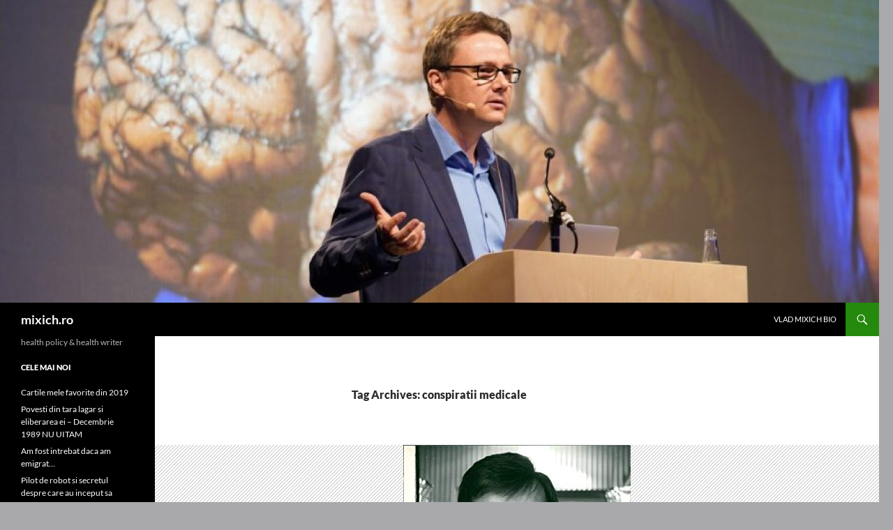

--- FILE ---
content_type: text/html; charset=UTF-8
request_url: https://mixich.ro/tag/conspiratii-medicale/
body_size: 10074
content:
<!DOCTYPE html>
<html lang="en-US">
<head>
	<meta charset="UTF-8">
	<meta name="viewport" content="width=device-width, initial-scale=1.0">
	<title>conspiratii medicale Archives - mixich.ro</title>
	<link rel="profile" href="https://gmpg.org/xfn/11">
	<link rel="pingback" href="https://mixich.ro/xmlrpc.php">
	<meta name='robots' content='index, follow, max-image-preview:large, max-snippet:-1, max-video-preview:-1' />

	<!-- This site is optimized with the Yoast SEO plugin v26.8 - https://yoast.com/product/yoast-seo-wordpress/ -->
	<link rel="canonical" href="https://mixich.ro/tag/conspiratii-medicale/" />
	<meta property="og:locale" content="en_US" />
	<meta property="og:type" content="article" />
	<meta property="og:title" content="conspiratii medicale Archives - mixich.ro" />
	<meta property="og:url" content="https://mixich.ro/tag/conspiratii-medicale/" />
	<meta property="og:site_name" content="mixich.ro" />
	<script type="application/ld+json" class="yoast-schema-graph">{"@context":"https://schema.org","@graph":[{"@type":"CollectionPage","@id":"https://mixich.ro/tag/conspiratii-medicale/","url":"https://mixich.ro/tag/conspiratii-medicale/","name":"conspiratii medicale Archives - mixich.ro","isPartOf":{"@id":"https://mixich.ro/#website"},"primaryImageOfPage":{"@id":"https://mixich.ro/tag/conspiratii-medicale/#primaryimage"},"image":{"@id":"https://mixich.ro/tag/conspiratii-medicale/#primaryimage"},"thumbnailUrl":"https://mixich.ro/wp-content/uploads/2018/06/617iMKLr9OL._SY445_.jpg","breadcrumb":{"@id":"https://mixich.ro/tag/conspiratii-medicale/#breadcrumb"},"inLanguage":"en-US"},{"@type":"ImageObject","inLanguage":"en-US","@id":"https://mixich.ro/tag/conspiratii-medicale/#primaryimage","url":"https://mixich.ro/wp-content/uploads/2018/06/617iMKLr9OL._SY445_.jpg","contentUrl":"https://mixich.ro/wp-content/uploads/2018/06/617iMKLr9OL._SY445_.jpg","width":326,"height":445},{"@type":"BreadcrumbList","@id":"https://mixich.ro/tag/conspiratii-medicale/#breadcrumb","itemListElement":[{"@type":"ListItem","position":1,"name":"Home","item":"https://mixich.ro/"},{"@type":"ListItem","position":2,"name":"conspiratii medicale"}]},{"@type":"WebSite","@id":"https://mixich.ro/#website","url":"https://mixich.ro/","name":"mixich.ro","description":"health policy &amp; health writer","potentialAction":[{"@type":"SearchAction","target":{"@type":"EntryPoint","urlTemplate":"https://mixich.ro/?s={search_term_string}"},"query-input":{"@type":"PropertyValueSpecification","valueRequired":true,"valueName":"search_term_string"}}],"inLanguage":"en-US"}]}</script>
	<!-- / Yoast SEO plugin. -->


<link rel="alternate" type="application/rss+xml" title="mixich.ro &raquo; Feed" href="https://mixich.ro/feed/" />
<link rel="alternate" type="application/rss+xml" title="mixich.ro &raquo; Comments Feed" href="https://mixich.ro/comments/feed/" />
<link rel="alternate" type="application/rss+xml" title="mixich.ro &raquo; conspiratii medicale Tag Feed" href="https://mixich.ro/tag/conspiratii-medicale/feed/" />
<style id='wp-img-auto-sizes-contain-inline-css'>
img:is([sizes=auto i],[sizes^="auto," i]){contain-intrinsic-size:3000px 1500px}
/*# sourceURL=wp-img-auto-sizes-contain-inline-css */
</style>
<style id='wp-emoji-styles-inline-css'>

	img.wp-smiley, img.emoji {
		display: inline !important;
		border: none !important;
		box-shadow: none !important;
		height: 1em !important;
		width: 1em !important;
		margin: 0 0.07em !important;
		vertical-align: -0.1em !important;
		background: none !important;
		padding: 0 !important;
	}
/*# sourceURL=wp-emoji-styles-inline-css */
</style>
<style id='wp-block-library-inline-css'>
:root{--wp-block-synced-color:#7a00df;--wp-block-synced-color--rgb:122,0,223;--wp-bound-block-color:var(--wp-block-synced-color);--wp-editor-canvas-background:#ddd;--wp-admin-theme-color:#007cba;--wp-admin-theme-color--rgb:0,124,186;--wp-admin-theme-color-darker-10:#006ba1;--wp-admin-theme-color-darker-10--rgb:0,107,160.5;--wp-admin-theme-color-darker-20:#005a87;--wp-admin-theme-color-darker-20--rgb:0,90,135;--wp-admin-border-width-focus:2px}@media (min-resolution:192dpi){:root{--wp-admin-border-width-focus:1.5px}}.wp-element-button{cursor:pointer}:root .has-very-light-gray-background-color{background-color:#eee}:root .has-very-dark-gray-background-color{background-color:#313131}:root .has-very-light-gray-color{color:#eee}:root .has-very-dark-gray-color{color:#313131}:root .has-vivid-green-cyan-to-vivid-cyan-blue-gradient-background{background:linear-gradient(135deg,#00d084,#0693e3)}:root .has-purple-crush-gradient-background{background:linear-gradient(135deg,#34e2e4,#4721fb 50%,#ab1dfe)}:root .has-hazy-dawn-gradient-background{background:linear-gradient(135deg,#faaca8,#dad0ec)}:root .has-subdued-olive-gradient-background{background:linear-gradient(135deg,#fafae1,#67a671)}:root .has-atomic-cream-gradient-background{background:linear-gradient(135deg,#fdd79a,#004a59)}:root .has-nightshade-gradient-background{background:linear-gradient(135deg,#330968,#31cdcf)}:root .has-midnight-gradient-background{background:linear-gradient(135deg,#020381,#2874fc)}:root{--wp--preset--font-size--normal:16px;--wp--preset--font-size--huge:42px}.has-regular-font-size{font-size:1em}.has-larger-font-size{font-size:2.625em}.has-normal-font-size{font-size:var(--wp--preset--font-size--normal)}.has-huge-font-size{font-size:var(--wp--preset--font-size--huge)}.has-text-align-center{text-align:center}.has-text-align-left{text-align:left}.has-text-align-right{text-align:right}.has-fit-text{white-space:nowrap!important}#end-resizable-editor-section{display:none}.aligncenter{clear:both}.items-justified-left{justify-content:flex-start}.items-justified-center{justify-content:center}.items-justified-right{justify-content:flex-end}.items-justified-space-between{justify-content:space-between}.screen-reader-text{border:0;clip-path:inset(50%);height:1px;margin:-1px;overflow:hidden;padding:0;position:absolute;width:1px;word-wrap:normal!important}.screen-reader-text:focus{background-color:#ddd;clip-path:none;color:#444;display:block;font-size:1em;height:auto;left:5px;line-height:normal;padding:15px 23px 14px;text-decoration:none;top:5px;width:auto;z-index:100000}html :where(.has-border-color){border-style:solid}html :where([style*=border-top-color]){border-top-style:solid}html :where([style*=border-right-color]){border-right-style:solid}html :where([style*=border-bottom-color]){border-bottom-style:solid}html :where([style*=border-left-color]){border-left-style:solid}html :where([style*=border-width]){border-style:solid}html :where([style*=border-top-width]){border-top-style:solid}html :where([style*=border-right-width]){border-right-style:solid}html :where([style*=border-bottom-width]){border-bottom-style:solid}html :where([style*=border-left-width]){border-left-style:solid}html :where(img[class*=wp-image-]){height:auto;max-width:100%}:where(figure){margin:0 0 1em}html :where(.is-position-sticky){--wp-admin--admin-bar--position-offset:var(--wp-admin--admin-bar--height,0px)}@media screen and (max-width:600px){html :where(.is-position-sticky){--wp-admin--admin-bar--position-offset:0px}}

/*# sourceURL=wp-block-library-inline-css */
</style><style id='global-styles-inline-css'>
:root{--wp--preset--aspect-ratio--square: 1;--wp--preset--aspect-ratio--4-3: 4/3;--wp--preset--aspect-ratio--3-4: 3/4;--wp--preset--aspect-ratio--3-2: 3/2;--wp--preset--aspect-ratio--2-3: 2/3;--wp--preset--aspect-ratio--16-9: 16/9;--wp--preset--aspect-ratio--9-16: 9/16;--wp--preset--color--black: #000;--wp--preset--color--cyan-bluish-gray: #abb8c3;--wp--preset--color--white: #fff;--wp--preset--color--pale-pink: #f78da7;--wp--preset--color--vivid-red: #cf2e2e;--wp--preset--color--luminous-vivid-orange: #ff6900;--wp--preset--color--luminous-vivid-amber: #fcb900;--wp--preset--color--light-green-cyan: #7bdcb5;--wp--preset--color--vivid-green-cyan: #00d084;--wp--preset--color--pale-cyan-blue: #8ed1fc;--wp--preset--color--vivid-cyan-blue: #0693e3;--wp--preset--color--vivid-purple: #9b51e0;--wp--preset--color--green: #24890d;--wp--preset--color--dark-gray: #2b2b2b;--wp--preset--color--medium-gray: #767676;--wp--preset--color--light-gray: #f5f5f5;--wp--preset--gradient--vivid-cyan-blue-to-vivid-purple: linear-gradient(135deg,rgb(6,147,227) 0%,rgb(155,81,224) 100%);--wp--preset--gradient--light-green-cyan-to-vivid-green-cyan: linear-gradient(135deg,rgb(122,220,180) 0%,rgb(0,208,130) 100%);--wp--preset--gradient--luminous-vivid-amber-to-luminous-vivid-orange: linear-gradient(135deg,rgb(252,185,0) 0%,rgb(255,105,0) 100%);--wp--preset--gradient--luminous-vivid-orange-to-vivid-red: linear-gradient(135deg,rgb(255,105,0) 0%,rgb(207,46,46) 100%);--wp--preset--gradient--very-light-gray-to-cyan-bluish-gray: linear-gradient(135deg,rgb(238,238,238) 0%,rgb(169,184,195) 100%);--wp--preset--gradient--cool-to-warm-spectrum: linear-gradient(135deg,rgb(74,234,220) 0%,rgb(151,120,209) 20%,rgb(207,42,186) 40%,rgb(238,44,130) 60%,rgb(251,105,98) 80%,rgb(254,248,76) 100%);--wp--preset--gradient--blush-light-purple: linear-gradient(135deg,rgb(255,206,236) 0%,rgb(152,150,240) 100%);--wp--preset--gradient--blush-bordeaux: linear-gradient(135deg,rgb(254,205,165) 0%,rgb(254,45,45) 50%,rgb(107,0,62) 100%);--wp--preset--gradient--luminous-dusk: linear-gradient(135deg,rgb(255,203,112) 0%,rgb(199,81,192) 50%,rgb(65,88,208) 100%);--wp--preset--gradient--pale-ocean: linear-gradient(135deg,rgb(255,245,203) 0%,rgb(182,227,212) 50%,rgb(51,167,181) 100%);--wp--preset--gradient--electric-grass: linear-gradient(135deg,rgb(202,248,128) 0%,rgb(113,206,126) 100%);--wp--preset--gradient--midnight: linear-gradient(135deg,rgb(2,3,129) 0%,rgb(40,116,252) 100%);--wp--preset--font-size--small: 13px;--wp--preset--font-size--medium: 20px;--wp--preset--font-size--large: 36px;--wp--preset--font-size--x-large: 42px;--wp--preset--spacing--20: 0.44rem;--wp--preset--spacing--30: 0.67rem;--wp--preset--spacing--40: 1rem;--wp--preset--spacing--50: 1.5rem;--wp--preset--spacing--60: 2.25rem;--wp--preset--spacing--70: 3.38rem;--wp--preset--spacing--80: 5.06rem;--wp--preset--shadow--natural: 6px 6px 9px rgba(0, 0, 0, 0.2);--wp--preset--shadow--deep: 12px 12px 50px rgba(0, 0, 0, 0.4);--wp--preset--shadow--sharp: 6px 6px 0px rgba(0, 0, 0, 0.2);--wp--preset--shadow--outlined: 6px 6px 0px -3px rgb(255, 255, 255), 6px 6px rgb(0, 0, 0);--wp--preset--shadow--crisp: 6px 6px 0px rgb(0, 0, 0);}:where(.is-layout-flex){gap: 0.5em;}:where(.is-layout-grid){gap: 0.5em;}body .is-layout-flex{display: flex;}.is-layout-flex{flex-wrap: wrap;align-items: center;}.is-layout-flex > :is(*, div){margin: 0;}body .is-layout-grid{display: grid;}.is-layout-grid > :is(*, div){margin: 0;}:where(.wp-block-columns.is-layout-flex){gap: 2em;}:where(.wp-block-columns.is-layout-grid){gap: 2em;}:where(.wp-block-post-template.is-layout-flex){gap: 1.25em;}:where(.wp-block-post-template.is-layout-grid){gap: 1.25em;}.has-black-color{color: var(--wp--preset--color--black) !important;}.has-cyan-bluish-gray-color{color: var(--wp--preset--color--cyan-bluish-gray) !important;}.has-white-color{color: var(--wp--preset--color--white) !important;}.has-pale-pink-color{color: var(--wp--preset--color--pale-pink) !important;}.has-vivid-red-color{color: var(--wp--preset--color--vivid-red) !important;}.has-luminous-vivid-orange-color{color: var(--wp--preset--color--luminous-vivid-orange) !important;}.has-luminous-vivid-amber-color{color: var(--wp--preset--color--luminous-vivid-amber) !important;}.has-light-green-cyan-color{color: var(--wp--preset--color--light-green-cyan) !important;}.has-vivid-green-cyan-color{color: var(--wp--preset--color--vivid-green-cyan) !important;}.has-pale-cyan-blue-color{color: var(--wp--preset--color--pale-cyan-blue) !important;}.has-vivid-cyan-blue-color{color: var(--wp--preset--color--vivid-cyan-blue) !important;}.has-vivid-purple-color{color: var(--wp--preset--color--vivid-purple) !important;}.has-black-background-color{background-color: var(--wp--preset--color--black) !important;}.has-cyan-bluish-gray-background-color{background-color: var(--wp--preset--color--cyan-bluish-gray) !important;}.has-white-background-color{background-color: var(--wp--preset--color--white) !important;}.has-pale-pink-background-color{background-color: var(--wp--preset--color--pale-pink) !important;}.has-vivid-red-background-color{background-color: var(--wp--preset--color--vivid-red) !important;}.has-luminous-vivid-orange-background-color{background-color: var(--wp--preset--color--luminous-vivid-orange) !important;}.has-luminous-vivid-amber-background-color{background-color: var(--wp--preset--color--luminous-vivid-amber) !important;}.has-light-green-cyan-background-color{background-color: var(--wp--preset--color--light-green-cyan) !important;}.has-vivid-green-cyan-background-color{background-color: var(--wp--preset--color--vivid-green-cyan) !important;}.has-pale-cyan-blue-background-color{background-color: var(--wp--preset--color--pale-cyan-blue) !important;}.has-vivid-cyan-blue-background-color{background-color: var(--wp--preset--color--vivid-cyan-blue) !important;}.has-vivid-purple-background-color{background-color: var(--wp--preset--color--vivid-purple) !important;}.has-black-border-color{border-color: var(--wp--preset--color--black) !important;}.has-cyan-bluish-gray-border-color{border-color: var(--wp--preset--color--cyan-bluish-gray) !important;}.has-white-border-color{border-color: var(--wp--preset--color--white) !important;}.has-pale-pink-border-color{border-color: var(--wp--preset--color--pale-pink) !important;}.has-vivid-red-border-color{border-color: var(--wp--preset--color--vivid-red) !important;}.has-luminous-vivid-orange-border-color{border-color: var(--wp--preset--color--luminous-vivid-orange) !important;}.has-luminous-vivid-amber-border-color{border-color: var(--wp--preset--color--luminous-vivid-amber) !important;}.has-light-green-cyan-border-color{border-color: var(--wp--preset--color--light-green-cyan) !important;}.has-vivid-green-cyan-border-color{border-color: var(--wp--preset--color--vivid-green-cyan) !important;}.has-pale-cyan-blue-border-color{border-color: var(--wp--preset--color--pale-cyan-blue) !important;}.has-vivid-cyan-blue-border-color{border-color: var(--wp--preset--color--vivid-cyan-blue) !important;}.has-vivid-purple-border-color{border-color: var(--wp--preset--color--vivid-purple) !important;}.has-vivid-cyan-blue-to-vivid-purple-gradient-background{background: var(--wp--preset--gradient--vivid-cyan-blue-to-vivid-purple) !important;}.has-light-green-cyan-to-vivid-green-cyan-gradient-background{background: var(--wp--preset--gradient--light-green-cyan-to-vivid-green-cyan) !important;}.has-luminous-vivid-amber-to-luminous-vivid-orange-gradient-background{background: var(--wp--preset--gradient--luminous-vivid-amber-to-luminous-vivid-orange) !important;}.has-luminous-vivid-orange-to-vivid-red-gradient-background{background: var(--wp--preset--gradient--luminous-vivid-orange-to-vivid-red) !important;}.has-very-light-gray-to-cyan-bluish-gray-gradient-background{background: var(--wp--preset--gradient--very-light-gray-to-cyan-bluish-gray) !important;}.has-cool-to-warm-spectrum-gradient-background{background: var(--wp--preset--gradient--cool-to-warm-spectrum) !important;}.has-blush-light-purple-gradient-background{background: var(--wp--preset--gradient--blush-light-purple) !important;}.has-blush-bordeaux-gradient-background{background: var(--wp--preset--gradient--blush-bordeaux) !important;}.has-luminous-dusk-gradient-background{background: var(--wp--preset--gradient--luminous-dusk) !important;}.has-pale-ocean-gradient-background{background: var(--wp--preset--gradient--pale-ocean) !important;}.has-electric-grass-gradient-background{background: var(--wp--preset--gradient--electric-grass) !important;}.has-midnight-gradient-background{background: var(--wp--preset--gradient--midnight) !important;}.has-small-font-size{font-size: var(--wp--preset--font-size--small) !important;}.has-medium-font-size{font-size: var(--wp--preset--font-size--medium) !important;}.has-large-font-size{font-size: var(--wp--preset--font-size--large) !important;}.has-x-large-font-size{font-size: var(--wp--preset--font-size--x-large) !important;}
/*# sourceURL=global-styles-inline-css */
</style>

<style id='classic-theme-styles-inline-css'>
/*! This file is auto-generated */
.wp-block-button__link{color:#fff;background-color:#32373c;border-radius:9999px;box-shadow:none;text-decoration:none;padding:calc(.667em + 2px) calc(1.333em + 2px);font-size:1.125em}.wp-block-file__button{background:#32373c;color:#fff;text-decoration:none}
/*# sourceURL=/wp-includes/css/classic-themes.min.css */
</style>
<link rel='stylesheet' id='twentyfourteen-lato-css' href='https://mixich.ro/wp-content/themes/twentyfourteen/fonts/font-lato.css?ver=20230328' media='all' />
<link rel='stylesheet' id='genericons-css' href='https://mixich.ro/wp-content/themes/twentyfourteen/genericons/genericons.css?ver=20251101' media='all' />
<link rel='stylesheet' id='twentyfourteen-style-css' href='https://mixich.ro/wp-content/themes/twentyfourteen/style.css?ver=20251202' media='all' />
<link rel='stylesheet' id='twentyfourteen-block-style-css' href='https://mixich.ro/wp-content/themes/twentyfourteen/css/blocks.css?ver=20250715' media='all' />
<link rel='stylesheet' id='tswStyleSheets-css' href='https://mixich.ro/wp-content/plugins/traffic-stats-widget/tsw-styles.css?ver=6.9' media='all' />
<script src="https://mixich.ro/wp-content/plugins/traffic-stats-widget/wp-tsw-ajax.js?ver=6.9" id="tswScripts-js"></script>
<script src="https://mixich.ro/wp-includes/js/jquery/jquery.min.js?ver=3.7.1" id="jquery-core-js"></script>
<script src="https://mixich.ro/wp-includes/js/jquery/jquery-migrate.min.js?ver=3.4.1" id="jquery-migrate-js"></script>
<script src="https://mixich.ro/wp-content/themes/twentyfourteen/js/functions.js?ver=20250729" id="twentyfourteen-script-js" defer data-wp-strategy="defer"></script>
<link rel="https://api.w.org/" href="https://mixich.ro/wp-json/" /><link rel="alternate" title="JSON" type="application/json" href="https://mixich.ro/wp-json/wp/v2/tags/320" /><link rel="EditURI" type="application/rsd+xml" title="RSD" href="https://mixich.ro/xmlrpc.php?rsd" />
   <script type="text/javascript">
   var _gaq = _gaq || [];
   _gaq.push(['_setAccount', 'UA-118596181-1']);
   _gaq.push(['_trackPageview']);
   (function() {
   var ga = document.createElement('script'); ga.type = 'text/javascript'; ga.async = true;
   ga.src = ('https:' == document.location.protocol ? 'https://ssl' : 'http://www') + '.google-analytics.com/ga.js';
   var s = document.getElementsByTagName('script')[0]; s.parentNode.insertBefore(ga, s);
   })();
   </script>
<style>.recentcomments a{display:inline !important;padding:0 !important;margin:0 !important;}</style><style id="custom-background-css">
body.custom-background { background-color: #a9a9ab; }
</style>
	</head>

<body class="archive tag tag-conspiratii-medicale tag-320 custom-background wp-embed-responsive wp-theme-twentyfourteen header-image list-view full-width">
<a class="screen-reader-text skip-link" href="#content">
	Skip to content</a>
<div id="page" class="hfeed site">
			<div id="site-header">
		<a href="https://mixich.ro/" rel="home" >
			<img src="https://mixich.ro/wp-content/uploads/2020/06/cropped-Vlad-Mixich-brain-3.jpg" width="1260" height="434" alt="mixich.ro" srcset="https://mixich.ro/wp-content/uploads/2020/06/cropped-Vlad-Mixich-brain-3.jpg 1260w, https://mixich.ro/wp-content/uploads/2020/06/cropped-Vlad-Mixich-brain-3-300x103.jpg 300w, https://mixich.ro/wp-content/uploads/2020/06/cropped-Vlad-Mixich-brain-3-1024x353.jpg 1024w, https://mixich.ro/wp-content/uploads/2020/06/cropped-Vlad-Mixich-brain-3-768x265.jpg 768w" sizes="(max-width: 1260px) 100vw, 1260px" decoding="async" fetchpriority="high" />		</a>
	</div>
	
	<header id="masthead" class="site-header">
		<div class="header-main">
							<h1 class="site-title"><a href="https://mixich.ro/" rel="home" >mixich.ro</a></h1>
			
			<div class="search-toggle">
				<a href="#search-container" class="screen-reader-text" aria-expanded="false" aria-controls="search-container">
					Search				</a>
			</div>

			<nav id="primary-navigation" class="site-navigation primary-navigation">
				<button class="menu-toggle">Primary Menu</button>
				<div id="primary-menu" class="nav-menu"><ul>
<li class="page_item page-item-2"><a href="https://mixich.ro/biografie-cv-who-is/">Vlad Mixich Bio</a></li>
</ul></div>
			</nav>
		</div>

		<div id="search-container" class="search-box-wrapper hide">
			<div class="search-box">
				<form role="search" method="get" class="search-form" action="https://mixich.ro/">
				<label>
					<span class="screen-reader-text">Search for:</span>
					<input type="search" class="search-field" placeholder="Search &hellip;" value="" name="s" />
				</label>
				<input type="submit" class="search-submit" value="Search" />
			</form>			</div>
		</div>
	</header><!-- #masthead -->

	<div id="main" class="site-main">

	<section id="primary" class="content-area">
		<div id="content" class="site-content" role="main">

			
			<header class="archive-header">
				<h1 class="archive-title">
				Tag Archives: conspiratii medicale				</h1>

							</header><!-- .archive-header -->

				
<article id="post-1080" class="post-1080 post type-post status-publish format-standard has-post-thumbnail hentry category-pentru-creier category-povesti tag-conspiratii-medicale tag-interferon tag-kari-cantell tag-medici">
	
	<a class="post-thumbnail" href="https://mixich.ro/o-poveste-pentru-cei-care-cred-in-conspiratii-medicale/" aria-hidden="true">
			<img width="326" height="445" src="https://mixich.ro/wp-content/uploads/2018/06/617iMKLr9OL._SY445_.jpg" class="attachment-twentyfourteen-full-width size-twentyfourteen-full-width wp-post-image" alt="" decoding="async" srcset="https://mixich.ro/wp-content/uploads/2018/06/617iMKLr9OL._SY445_.jpg 326w, https://mixich.ro/wp-content/uploads/2018/06/617iMKLr9OL._SY445_-220x300.jpg 220w" sizes="(max-width: 326px) 100vw, 326px" />	</a>

			
	<header class="entry-header">
				<div class="entry-meta">
			<span class="cat-links"><a href="https://mixich.ro/category/pentru-creier/" rel="category tag">Pentru creier</a>, <a href="https://mixich.ro/category/povesti/" rel="category tag">Pentru suflet</a></span>
		</div>
			<h1 class="entry-title"><a href="https://mixich.ro/o-poveste-pentru-cei-care-cred-in-conspiratii-medicale/" rel="bookmark">O poveste pentru cei care cred in conspiratii medicale</a></h1>
		<div class="entry-meta">
			<span class="entry-date"><a href="https://mixich.ro/o-poveste-pentru-cei-care-cred-in-conspiratii-medicale/" rel="bookmark"><time class="entry-date" datetime="2018-06-28T10:21:03+03:00">June 28, 2018</time></a></span> <span class="byline"><span class="author vcard"><a class="url fn n" href="https://mixich.ro/author/vlad/" rel="author">Vlad Mixich</a></span></span>			<span class="comments-link"><a href="https://mixich.ro/o-poveste-pentru-cei-care-cred-in-conspiratii-medicale/#comments">5 Comments</a></span>
						</div><!-- .entry-meta -->
	</header><!-- .entry-header -->

		<div class="entry-content">
		<p>O poveste scurtă pentru toți cei care cred în conspirații medicale.</p>
<p>Nenea din imagine e un finlandez și e primul om care a reușit să izoleze interferonul transformându-l astfel într-unul din puținele medicamente utile în tratarea unor forme de cancer, în scleroza multiplă sau în alte boli virale. Metoda era atât de complexă încât practic în anii &#8217;60 &#8211; &#8217;70 laboratorul său furniza interferon pentru toate spitalele și centrele medicale din lume.</p>
<p>Cu toate astea, finlandezul a ref<span class="text_exposed_show">uzat să-și patenteze metoda și să ajungă astfel miliardar în dolari. </span></p>
<p><span class="text_exposed_show">Motivele sale: </span></p>
<p><span class="text_exposed_show">1. E nepermis ca în calea unor astfel de descoperiri să se ridice bariere financiare; </span></p>
<p><span class="text_exposed_show">2. banii care au susținut cei 20 de ani necesari să descopere metoda de izolare a interferonului au fost din fonduri publice și ar fi fost incorect ca el să folosească rezultatele pentru a face avere.</span></p>
<div class="text_exposed_show">
<p>Kari Cantell are 85 de ani și trăiește astăzi în Finlanda. Nu e sărac, dar nici trumpian. E în schimb unul din cei mai respectați oameni de știință din lume și nu doar pentru creierul său.</p>
<p>Probabil de aceea mulți nici n-ați auzit de el. În țara noastră nu există prea mult interes pentru impunerea și popularizarea unor astfel de modele.</p>
<p>Explicațiile&#8230;? Le puteți intui singuri.</p>
</div>
	</div><!-- .entry-content -->
	
	<footer class="entry-meta"><span class="tag-links"><a href="https://mixich.ro/tag/conspiratii-medicale/" rel="tag">conspiratii medicale</a><a href="https://mixich.ro/tag/interferon/" rel="tag">interferon</a><a href="https://mixich.ro/tag/kari-cantell/" rel="tag">Kari Cantell</a><a href="https://mixich.ro/tag/medici/" rel="tag">medici</a></span></footer></article><!-- #post-1080 -->
		</div><!-- #content -->
	</section><!-- #primary -->

<div id="secondary">
		<h2 class="site-description">health policy &amp; health writer</h2>
	
	
		<div id="primary-sidebar" class="primary-sidebar widget-area" role="complementary">
		
		<aside id="recent-posts-3" class="widget widget_recent_entries">
		<h1 class="widget-title">Cele mai noi</h1><nav aria-label="Cele mai noi">
		<ul>
											<li>
					<a href="https://mixich.ro/recomandari-de-carti/">Cartile mele favorite din 2019</a>
									</li>
											<li>
					<a href="https://mixich.ro/povesti-revolutia-din-decembrie-1989/">Povesti din tara lagar si eliberarea ei &#8211; Decembrie 1989 NU UITAM</a>
									</li>
											<li>
					<a href="https://mixich.ro/am-fost-intrebat-daca-am-emigrat/">Am fost intrebat daca am emigrat&#8230;</a>
									</li>
											<li>
					<a href="https://mixich.ro/pilot-de-robot-si-secretul-despre-care-au-inceput-sa-vorbeasca-si-chirurgii-romani/">Pilot de robot si secretul despre care au inceput sa vorbeasca si chirurgii romani</a>
									</li>
											<li>
					<a href="https://mixich.ro/sora-maria-si-gazele-lacrimogene/">Sora Maria si gazele lacrimogene</a>
									</li>
					</ul>

		</nav></aside><aside id="categories-3" class="widget widget_categories"><h1 class="widget-title">Categorii</h1><nav aria-label="Categorii">
			<ul>
					<li class="cat-item cat-item-42"><a href="https://mixich.ro/category/pentru-creier/">Pentru creier</a>
</li>
	<li class="cat-item cat-item-44"><a href="https://mixich.ro/category/pentru-muschi/">Pentru muschi</a>
</li>
	<li class="cat-item cat-item-36"><a href="https://mixich.ro/category/pentru-ochi/">Pentru ochi</a>
</li>
	<li class="cat-item cat-item-6"><a href="https://mixich.ro/category/povesti/">Pentru suflet</a>
</li>
	<li class="cat-item cat-item-43"><a href="https://mixich.ro/category/pentru-urechi/">Pentru urechi</a>
</li>
	<li class="cat-item cat-item-305"><a href="https://mixich.ro/category/publicitate/">Publicitate</a>
</li>
			</ul>

			</nav></aside><aside id="linkcat-4" class="widget widget_links"><h1 class="widget-title">Bloguri miezoase</h1>
	<ul class='xoxo blogroll'>
<li><a href="http://www.bbc.co.uk/journalism/blog/" title="blogul BBC">BBC journalism blog</a></li>
<li><a href="http://duckrabbit.info/" title="wow multimedia">Duckrabbit stories</a></li>
<li><a href="http://interactivenarratives.org/" title="Naratiuni multimedia">Interactive narratives</a></li>
<li><a href="http://niemanstoryboard.us/" title="tabla cu povesti">Nieman Storyboard</a></li>
<li><a href="http://www.contributors.ro/" title="contributors.ro">Texte cu Valoare Adaugata</a></li>

	</ul>
</aside>
<aside id="linkcat-19" class="widget widget_links"><h1 class="widget-title">Cei aproape</h1>
	<ul class='xoxo blogroll'>
<li><a href="https://www.facebook.com/stefan.voinea" title="Omul care stie">Stef V.</a></li>
<li><a href="http://onemustblog.blogspot.com/" title="El este Muzoiul!">Un oltean: Friedrich Josef.</a></li>

	</ul>
</aside>
<aside id="linkcat-20" class="widget widget_links"><h1 class="widget-title">Cei interesanti</h1>
	<ul class='xoxo blogroll'>
<li><a href="http://menaru.blogspot.com/" title="externe">Anne-Marie Blajan</a></li>
<li><a href="http://geopolitikon.wordpress.com" title="Cioroianu e aici">Geopolitikon</a></li>
<li><a href="http://www.reportervirtual.ro/" title="Lovin">Întotdeauna informat</a></li>
<li><a href="http://www.ascrie.org/" title="despre scris">Lupsa</a></li>
<li><a href="http://mihneamaruta.ro/" title="Un model">Mihnea Maruta</a></li>

	</ul>
</aside>
<aside id="linkcat-5" class="widget widget_links"><h1 class="widget-title">Media, nu maculatura.</h1>
	<ul class='xoxo blogroll'>
<li><a href="http://dw-world.de/romanian" title="Redactia romana a postului international Deutsche Welle" target="_blank">Deutsche Welle</a></li>
<li><a href="http://www.esquire.ro">Esquire</a></li>
<li><a href="http://gds.ro" title="Cotidian al oltenilor de pretutindeni" target="_blank">Gazeta de Sud</a></li>
<li><a href="http://hotnews.ro" title="HotNews.ro &#8211; Stiri non-stop!" target="_blank">HotNews.ro</a></li>

	</ul>
</aside>
<aside id="recent-comments-3" class="widget widget_recent_comments"><h1 class="widget-title">Comentarii recente</h1><nav aria-label="Comentarii recente"><ul id="recentcomments"><li class="recentcomments"><span class="comment-author-link">Karoly Köllő</span> on <a href="https://mixich.ro/povesti-revolutia-din-decembrie-1989/#comment-138413">Povesti din tara lagar si eliberarea ei &#8211; Decembrie 1989 NU UITAM</a></li><li class="recentcomments"><span class="comment-author-link">Marian</span> on <a href="https://mixich.ro/azi-mi-a-murit-un-erou/#comment-137985">Azi mi-a murit un erou</a></li><li class="recentcomments"><span class="comment-author-link">Marius Pop</span> on <a href="https://mixich.ro/biografie-cv-who-is/#comment-133779">Vlad Mixich Bio</a></li></ul></nav></aside><aside id="search-3" class="widget widget_search"><h1 class="widget-title">Cauta</h1><form role="search" method="get" class="search-form" action="https://mixich.ro/">
				<label>
					<span class="screen-reader-text">Search for:</span>
					<input type="search" class="search-field" placeholder="Search &hellip;" value="" name="s" />
				</label>
				<input type="submit" class="search-submit" value="Search" />
			</form></aside><aside id="text-3" class="widget widget_text">			<div class="textwidget"><a href="http://s07.flagcounter.com/more/nQd"><img src="http://s07.flagcounter.com/count/nQd/bg=FFFFFF/txt=000000/border=CCCCCC/columns=2/maxflags=12/viewers=0/labels=0/pageviews=1/" alt="free counters" border="0"></a></div>
		</aside><aside id="text-5" class="widget widget_text">			<div class="textwidget"></div>
		</aside><aside id="traffic-stats" class="widget widget_traffic_stats"><h1 class="widget-title"></h1>
<strong> <p id="tsw_stats_title">Pages</p></strong>

<p id="tswmenu"><a href="javascript:tsw_show('pages','https://mixich.ro/wp-content/plugins/traffic-stats-widget/TSW-loading.gif', 'https://mixich.ro')" target="_self">Pages</a>|<a href="javascript:tsw_show('hits','https://mixich.ro/wp-content/plugins/traffic-stats-widget/TSW-loading.gif', 'https://mixich.ro')" target="_self" >Hits </a>|<a href="javascript:tsw_show('unique','https://mixich.ro/wp-content/plugins/traffic-stats-widget/TSW-loading.gif', 'https://mixich.ro')" target="_self" >Unique</a></p>

  
  <ul>
  <li>Last 24 hours: <span id='tsw_lds'>0</span></li>
  <li>Last 7 days: <span id='tsw_lws'>0</span></li>
  <li>Last 30 days: <span id='tsw_lms'>0</span></li>
  <li>Online now: 0</li>
  </ul>
<div align="center" style="display:none;"><small><a href="http://garcinia-cambogia.fr/" target="_blank">garcinia cambogia effets secondaires</a></small></div> 

</aside>	</div><!-- #primary-sidebar -->
	</div><!-- #secondary -->

		</div><!-- #main -->

		<footer id="colophon" class="site-footer">

			
			<div class="site-info">
												<a href="https://wordpress.org/" class="imprint">
					Proudly powered by WordPress				</a>
			</div><!-- .site-info -->
		</footer><!-- #colophon -->
	</div><!-- #page -->

	<script type="speculationrules">
{"prefetch":[{"source":"document","where":{"and":[{"href_matches":"/*"},{"not":{"href_matches":["/wp-*.php","/wp-admin/*","/wp-content/uploads/*","/wp-content/*","/wp-content/plugins/*","/wp-content/themes/twentyfourteen/*","/*\\?(.+)"]}},{"not":{"selector_matches":"a[rel~=\"nofollow\"]"}},{"not":{"selector_matches":".no-prefetch, .no-prefetch a"}}]},"eagerness":"conservative"}]}
</script>
<script id="wp-emoji-settings" type="application/json">
{"baseUrl":"https://s.w.org/images/core/emoji/17.0.2/72x72/","ext":".png","svgUrl":"https://s.w.org/images/core/emoji/17.0.2/svg/","svgExt":".svg","source":{"concatemoji":"https://mixich.ro/wp-includes/js/wp-emoji-release.min.js?ver=6.9"}}
</script>
<script type="module">
/*! This file is auto-generated */
const a=JSON.parse(document.getElementById("wp-emoji-settings").textContent),o=(window._wpemojiSettings=a,"wpEmojiSettingsSupports"),s=["flag","emoji"];function i(e){try{var t={supportTests:e,timestamp:(new Date).valueOf()};sessionStorage.setItem(o,JSON.stringify(t))}catch(e){}}function c(e,t,n){e.clearRect(0,0,e.canvas.width,e.canvas.height),e.fillText(t,0,0);t=new Uint32Array(e.getImageData(0,0,e.canvas.width,e.canvas.height).data);e.clearRect(0,0,e.canvas.width,e.canvas.height),e.fillText(n,0,0);const a=new Uint32Array(e.getImageData(0,0,e.canvas.width,e.canvas.height).data);return t.every((e,t)=>e===a[t])}function p(e,t){e.clearRect(0,0,e.canvas.width,e.canvas.height),e.fillText(t,0,0);var n=e.getImageData(16,16,1,1);for(let e=0;e<n.data.length;e++)if(0!==n.data[e])return!1;return!0}function u(e,t,n,a){switch(t){case"flag":return n(e,"\ud83c\udff3\ufe0f\u200d\u26a7\ufe0f","\ud83c\udff3\ufe0f\u200b\u26a7\ufe0f")?!1:!n(e,"\ud83c\udde8\ud83c\uddf6","\ud83c\udde8\u200b\ud83c\uddf6")&&!n(e,"\ud83c\udff4\udb40\udc67\udb40\udc62\udb40\udc65\udb40\udc6e\udb40\udc67\udb40\udc7f","\ud83c\udff4\u200b\udb40\udc67\u200b\udb40\udc62\u200b\udb40\udc65\u200b\udb40\udc6e\u200b\udb40\udc67\u200b\udb40\udc7f");case"emoji":return!a(e,"\ud83e\u1fac8")}return!1}function f(e,t,n,a){let r;const o=(r="undefined"!=typeof WorkerGlobalScope&&self instanceof WorkerGlobalScope?new OffscreenCanvas(300,150):document.createElement("canvas")).getContext("2d",{willReadFrequently:!0}),s=(o.textBaseline="top",o.font="600 32px Arial",{});return e.forEach(e=>{s[e]=t(o,e,n,a)}),s}function r(e){var t=document.createElement("script");t.src=e,t.defer=!0,document.head.appendChild(t)}a.supports={everything:!0,everythingExceptFlag:!0},new Promise(t=>{let n=function(){try{var e=JSON.parse(sessionStorage.getItem(o));if("object"==typeof e&&"number"==typeof e.timestamp&&(new Date).valueOf()<e.timestamp+604800&&"object"==typeof e.supportTests)return e.supportTests}catch(e){}return null}();if(!n){if("undefined"!=typeof Worker&&"undefined"!=typeof OffscreenCanvas&&"undefined"!=typeof URL&&URL.createObjectURL&&"undefined"!=typeof Blob)try{var e="postMessage("+f.toString()+"("+[JSON.stringify(s),u.toString(),c.toString(),p.toString()].join(",")+"));",a=new Blob([e],{type:"text/javascript"});const r=new Worker(URL.createObjectURL(a),{name:"wpTestEmojiSupports"});return void(r.onmessage=e=>{i(n=e.data),r.terminate(),t(n)})}catch(e){}i(n=f(s,u,c,p))}t(n)}).then(e=>{for(const n in e)a.supports[n]=e[n],a.supports.everything=a.supports.everything&&a.supports[n],"flag"!==n&&(a.supports.everythingExceptFlag=a.supports.everythingExceptFlag&&a.supports[n]);var t;a.supports.everythingExceptFlag=a.supports.everythingExceptFlag&&!a.supports.flag,a.supports.everything||((t=a.source||{}).concatemoji?r(t.concatemoji):t.wpemoji&&t.twemoji&&(r(t.twemoji),r(t.wpemoji)))});
//# sourceURL=https://mixich.ro/wp-includes/js/wp-emoji-loader.min.js
</script>
</body>
</html>
